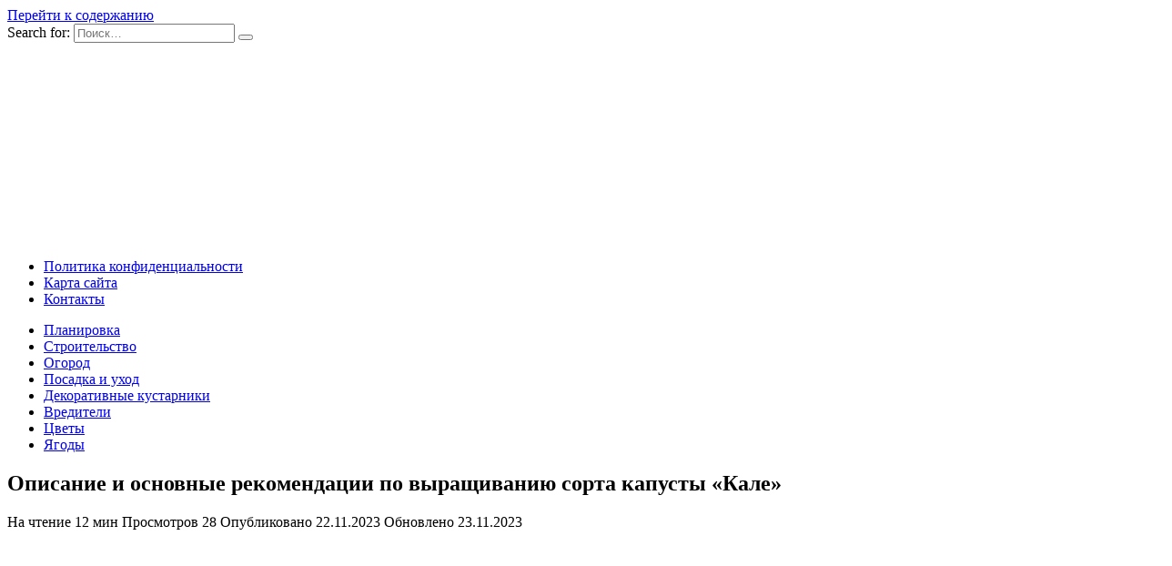

--- FILE ---
content_type: text/html; charset=UTF-8
request_url: https://trendandsource.com/ogorod/opisanie-i-osnovnye-rekomendacii-po-vyrashhivaniju
body_size: 19611
content:
<!doctype html><html lang=ru-RU><head><style>img.lazy{min-height:1px}</style><link rel=preload href=https://trendandsource.com/wp-content/plugins/w3-total-cache/pub/js/lazyload.min.js as=script><meta charset="UTF-8"><meta name="viewport" content="width=device-width, initial-scale=1"><meta name='robots' content='index, follow, max-image-preview:large, max-snippet:-1, max-video-preview:-1'><style>img:is([sizes="auto" i], [sizes^="auto," i]){contain-intrinsic-size:3000px 1500px}</style><title>Капуста «Кале»: описание сорта и правила выращивания</title><meta name="description" content="Узнайте о капусте &#039;Кале&#039;: ее сорте, особенностях и правилах выращивания. Познакомтесь с этим популярным и полезным овощем, которое может стать отличным дополнением к вашему рациону и садовому участку."><link rel=canonical href=https://trendandsource.com/ogorod/opisanie-i-osnovnye-rekomendacii-po-vyrashhivaniju><meta property="og:locale" content="ru_RU"><meta property="og:type" content="article"><meta property="og:title" content="Капуста «Кале»: описание сорта и правила выращивания"><meta property="og:description" content="Узнайте о капусте &#039;Кале&#039;: ее сорте, особенностях и правилах выращивания. Познакомтесь с этим популярным и полезным овощем, которое может стать отличным дополнением к вашему рациону и садовому участку."><meta property="og:url" content="https://trendandsource.com/ogorod/opisanie-i-osnovnye-rekomendacii-po-vyrashhivaniju"><meta property="og:site_name" content="Садовый мастер"><meta property="article:published_time" content="2023-11-22T18:26:33+00:00"><meta property="article:modified_time" content="2023-11-22T21:45:57+00:00"><meta property="og:image" content="https://trendandsource.com/wp-content/uploads/2023/11/key-openaidefendedtxt-45_1.jpg"><meta name="author" content="admin"><meta name="twitter:card" content="summary_large_image"><meta name="twitter:label1" content="Написано автором"><meta name="twitter:data1" content="admin"> <script type=application/ld+json class=yoast-schema-graph>{"@context":"https://schema.org","@graph":[{"@type":"WebPage","@id":"https://trendandsource.com/ogorod/opisanie-i-osnovnye-rekomendacii-po-vyrashhivaniju","url":"https://trendandsource.com/ogorod/opisanie-i-osnovnye-rekomendacii-po-vyrashhivaniju","name":"Капуста «Кале»: описание сорта и правила выращивания","isPartOf":{"@id":"https://trendandsource.com/#website"},"primaryImageOfPage":{"@id":"https://trendandsource.com/ogorod/opisanie-i-osnovnye-rekomendacii-po-vyrashhivaniju#primaryimage"},"image":{"@id":"https://trendandsource.com/ogorod/opisanie-i-osnovnye-rekomendacii-po-vyrashhivaniju#primaryimage"},"thumbnailUrl":"https://trendandsource.com/wp-content/uploads/2023/11/key-openaidefendedtxt-45_1.jpg","datePublished":"2023-11-22T18:26:33+00:00","dateModified":"2023-11-22T21:45:57+00:00","author":{"@id":"https://trendandsource.com/#/schema/person/1826bd989c56f13a7d745c299875e488"},"description":"Узнайте о капусте 'Кале': ее сорте, особенностях и правилах выращивания. Познакомтесь с этим популярным и полезным овощем, которое может стать отличным дополнением к вашему рациону и садовому участку.","inLanguage":"ru-RU","potentialAction":[{"@type":"ReadAction","target":["https://trendandsource.com/ogorod/opisanie-i-osnovnye-rekomendacii-po-vyrashhivaniju"]}]},{"@type":"ImageObject","inLanguage":"ru-RU","@id":"https://trendandsource.com/ogorod/opisanie-i-osnovnye-rekomendacii-po-vyrashhivaniju#primaryimage","url":"https://trendandsource.com/wp-content/uploads/2023/11/key-openaidefendedtxt-45_1.jpg","contentUrl":"https://trendandsource.com/wp-content/uploads/2023/11/key-openaidefendedtxt-45_1.jpg","width":610,"height":406},{"@type":"WebSite","@id":"https://trendandsource.com/#website","url":"https://trendandsource.com/","name":"Садовый мастер","description":"Планировка, строительство, уход за огородом и цветами. Советы по посадке и уходу, декоративные кустарники, борьба с вредителями. Вкусные ягоды и красивые цветы в вашем саду.","potentialAction":[{"@type":"SearchAction","target":{"@type":"EntryPoint","urlTemplate":"https://trendandsource.com/?s={search_term_string}"},"query-input":"required name=search_term_string"}],"inLanguage":"ru-RU"},{"@type":"Person","@id":"https://trendandsource.com/#/schema/person/1826bd989c56f13a7d745c299875e488","name":"admin","image":{"@type":"ImageObject","inLanguage":"ru-RU","@id":"https://trendandsource.com/#/schema/person/image/","url":"https://trendandsource.com/wp-content/plugins/clearfy-pro/assets/images/default-avatar.png","contentUrl":"https://trendandsource.com/wp-content/plugins/clearfy-pro/assets/images/default-avatar.png","caption":"admin"},"sameAs":["https://trendandsource.com"]}]}</script> <link rel=alternate type=application/rss+xml title="Садовый мастер &raquo; Лента комментариев к &laquo;Описание и основные рекомендации по выращиванию сорта капусты «Кале»&raquo;" href=https://trendandsource.com/ogorod/opisanie-i-osnovnye-rekomendacii-po-vyrashhivaniju/feed><style id=wp-block-library-theme-inline-css>.wp-block-audio :where(figcaption){color:#555;font-size:13px;text-align:center}.is-dark-theme .wp-block-audio :where(figcaption){color:#ffffffa6}.wp-block-audio{margin:0
0 1em}.wp-block-code{border:1px
solid #ccc;border-radius:4px;font-family:Menlo,Consolas,monaco,monospace;padding:.8em 1em}.wp-block-embed :where(figcaption){color:#555;font-size:13px;text-align:center}.is-dark-theme .wp-block-embed :where(figcaption){color:#ffffffa6}.wp-block-embed{margin:0
0 1em}.blocks-gallery-caption{color:#555;font-size:13px;text-align:center}.is-dark-theme .blocks-gallery-caption{color:#ffffffa6}:root :where(.wp-block-image figcaption){color:#555;font-size:13px;text-align:center}.is-dark-theme :root :where(.wp-block-image figcaption){color:#ffffffa6}.wp-block-image{margin:0
0 1em}.wp-block-pullquote{border-bottom:4px solid;border-top:4px solid;color:currentColor;margin-bottom:1.75em}.wp-block-pullquote cite,.wp-block-pullquote footer,.wp-block-pullquote__citation{color:currentColor;font-size:.8125em;font-style:normal;text-transform:uppercase}.wp-block-quote{border-left:.25em solid;margin:0
0 1.75em;padding-left:1em}.wp-block-quote cite,.wp-block-quote
footer{color:currentColor;font-size:.8125em;font-style:normal;position:relative}.wp-block-quote:where(.has-text-align-right){border-left:none;border-right:.25em solid;padding-left:0;padding-right:1em}.wp-block-quote:where(.has-text-align-center){border:none;padding-left:0}.wp-block-quote.is-large,.wp-block-quote.is-style-large,.wp-block-quote:where(.is-style-plain){border:none}.wp-block-search .wp-block-search__label{font-weight:700}.wp-block-search__button{border:1px
solid #ccc;padding:.375em .625em}:where(.wp-block-group.has-background){padding:1.25em 2.375em}.wp-block-separator.has-css-opacity{opacity:.4}.wp-block-separator{border:none;border-bottom:2px solid;margin-left:auto;margin-right:auto}.wp-block-separator.has-alpha-channel-opacity{opacity:1}.wp-block-separator:not(.is-style-wide):not(.is-style-dots){width:100px}.wp-block-separator.has-background:not(.is-style-dots){border-bottom:none;height:1px}.wp-block-separator.has-background:not(.is-style-wide):not(.is-style-dots){height:2px}.wp-block-table{margin:0
0 1em}.wp-block-table td,.wp-block-table
th{word-break:normal}.wp-block-table :where(figcaption){color:#555;font-size:13px;text-align:center}.is-dark-theme .wp-block-table :where(figcaption){color:#ffffffa6}.wp-block-video :where(figcaption){color:#555;font-size:13px;text-align:center}.is-dark-theme .wp-block-video :where(figcaption){color:#ffffffa6}.wp-block-video{margin:0
0 1em}:root :where(.wp-block-template-part.has-background){margin-bottom:0;margin-top:0;padding:1.25em 2.375em}</style><style id=classic-theme-styles-inline-css>/*! This file is auto-generated */
.wp-block-button__link{color:#fff;background-color:#32373c;border-radius:9999px;box-shadow:none;text-decoration:none;padding:calc(.667em + 2px) calc(1.333em + 2px);font-size:1.125em}.wp-block-file__button{background:#32373c;color:#fff;text-decoration:none}</style><style id=global-styles-inline-css>/*<![CDATA[*/:root{--wp--preset--aspect-ratio--square:1;--wp--preset--aspect-ratio--4-3:4/3;--wp--preset--aspect-ratio--3-4:3/4;--wp--preset--aspect-ratio--3-2:3/2;--wp--preset--aspect-ratio--2-3:2/3;--wp--preset--aspect-ratio--16-9:16/9;--wp--preset--aspect-ratio--9-16:9/16;--wp--preset--color--black:#000;--wp--preset--color--cyan-bluish-gray:#abb8c3;--wp--preset--color--white:#fff;--wp--preset--color--pale-pink:#f78da7;--wp--preset--color--vivid-red:#cf2e2e;--wp--preset--color--luminous-vivid-orange:#ff6900;--wp--preset--color--luminous-vivid-amber:#fcb900;--wp--preset--color--light-green-cyan:#7bdcb5;--wp--preset--color--vivid-green-cyan:#00d084;--wp--preset--color--pale-cyan-blue:#8ed1fc;--wp--preset--color--vivid-cyan-blue:#0693e3;--wp--preset--color--vivid-purple:#9b51e0;--wp--preset--gradient--vivid-cyan-blue-to-vivid-purple:linear-gradient(135deg,rgba(6,147,227,1) 0%,rgb(155,81,224) 100%);--wp--preset--gradient--light-green-cyan-to-vivid-green-cyan:linear-gradient(135deg,rgb(122,220,180) 0%,rgb(0,208,130) 100%);--wp--preset--gradient--luminous-vivid-amber-to-luminous-vivid-orange:linear-gradient(135deg,rgba(252,185,0,1) 0%,rgba(255,105,0,1) 100%);--wp--preset--gradient--luminous-vivid-orange-to-vivid-red:linear-gradient(135deg,rgba(255,105,0,1) 0%,rgb(207,46,46) 100%);--wp--preset--gradient--very-light-gray-to-cyan-bluish-gray:linear-gradient(135deg,rgb(238,238,238) 0%,rgb(169,184,195) 100%);--wp--preset--gradient--cool-to-warm-spectrum:linear-gradient(135deg,rgb(74,234,220) 0%,rgb(151,120,209) 20%,rgb(207,42,186) 40%,rgb(238,44,130) 60%,rgb(251,105,98) 80%,rgb(254,248,76) 100%);--wp--preset--gradient--blush-light-purple:linear-gradient(135deg,rgb(255,206,236) 0%,rgb(152,150,240) 100%);--wp--preset--gradient--blush-bordeaux:linear-gradient(135deg,rgb(254,205,165) 0%,rgb(254,45,45) 50%,rgb(107,0,62) 100%);--wp--preset--gradient--luminous-dusk:linear-gradient(135deg,rgb(255,203,112) 0%,rgb(199,81,192) 50%,rgb(65,88,208) 100%);--wp--preset--gradient--pale-ocean:linear-gradient(135deg,rgb(255,245,203) 0%,rgb(182,227,212) 50%,rgb(51,167,181) 100%);--wp--preset--gradient--electric-grass:linear-gradient(135deg,rgb(202,248,128) 0%,rgb(113,206,126) 100%);--wp--preset--gradient--midnight:linear-gradient(135deg,rgb(2,3,129) 0%,rgb(40,116,252) 100%);--wp--preset--font-size--small:19.5px;--wp--preset--font-size--medium:20px;--wp--preset--font-size--large:36.5px;--wp--preset--font-size--x-large:42px;--wp--preset--font-size--normal:22px;--wp--preset--font-size--huge:49.5px;--wp--preset--spacing--20:0.44rem;--wp--preset--spacing--30:0.67rem;--wp--preset--spacing--40:1rem;--wp--preset--spacing--50:1.5rem;--wp--preset--spacing--60:2.25rem;--wp--preset--spacing--70:3.38rem;--wp--preset--spacing--80:5.06rem;--wp--preset--shadow--natural:6px 6px 9px rgba(0, 0, 0, 0.2);--wp--preset--shadow--deep:12px 12px 50px rgba(0, 0, 0, 0.4);--wp--preset--shadow--sharp:6px 6px 0px rgba(0, 0, 0, 0.2);--wp--preset--shadow--outlined:6px 6px 0px -3px rgba(255, 255, 255, 1), 6px 6px rgba(0, 0, 0, 1);--wp--preset--shadow--crisp:6px 6px 0px rgba(0, 0, 0, 1)}:where(.is-layout-flex){gap:0.5em}:where(.is-layout-grid){gap:0.5em}body .is-layout-flex{display:flex}.is-layout-flex{flex-wrap:wrap;align-items:center}.is-layout-flex>:is(*,div){margin:0}body .is-layout-grid{display:grid}.is-layout-grid>:is(*,div){margin:0}:where(.wp-block-columns.is-layout-flex){gap:2em}:where(.wp-block-columns.is-layout-grid){gap:2em}:where(.wp-block-post-template.is-layout-flex){gap:1.25em}:where(.wp-block-post-template.is-layout-grid){gap:1.25em}.has-black-color{color:var(--wp--preset--color--black) !important}.has-cyan-bluish-gray-color{color:var(--wp--preset--color--cyan-bluish-gray) !important}.has-white-color{color:var(--wp--preset--color--white) !important}.has-pale-pink-color{color:var(--wp--preset--color--pale-pink) !important}.has-vivid-red-color{color:var(--wp--preset--color--vivid-red) !important}.has-luminous-vivid-orange-color{color:var(--wp--preset--color--luminous-vivid-orange) !important}.has-luminous-vivid-amber-color{color:var(--wp--preset--color--luminous-vivid-amber) !important}.has-light-green-cyan-color{color:var(--wp--preset--color--light-green-cyan) !important}.has-vivid-green-cyan-color{color:var(--wp--preset--color--vivid-green-cyan) !important}.has-pale-cyan-blue-color{color:var(--wp--preset--color--pale-cyan-blue) !important}.has-vivid-cyan-blue-color{color:var(--wp--preset--color--vivid-cyan-blue) !important}.has-vivid-purple-color{color:var(--wp--preset--color--vivid-purple) !important}.has-black-background-color{background-color:var(--wp--preset--color--black) !important}.has-cyan-bluish-gray-background-color{background-color:var(--wp--preset--color--cyan-bluish-gray) !important}.has-white-background-color{background-color:var(--wp--preset--color--white) !important}.has-pale-pink-background-color{background-color:var(--wp--preset--color--pale-pink) !important}.has-vivid-red-background-color{background-color:var(--wp--preset--color--vivid-red) !important}.has-luminous-vivid-orange-background-color{background-color:var(--wp--preset--color--luminous-vivid-orange) !important}.has-luminous-vivid-amber-background-color{background-color:var(--wp--preset--color--luminous-vivid-amber) !important}.has-light-green-cyan-background-color{background-color:var(--wp--preset--color--light-green-cyan) !important}.has-vivid-green-cyan-background-color{background-color:var(--wp--preset--color--vivid-green-cyan) !important}.has-pale-cyan-blue-background-color{background-color:var(--wp--preset--color--pale-cyan-blue) !important}.has-vivid-cyan-blue-background-color{background-color:var(--wp--preset--color--vivid-cyan-blue) !important}.has-vivid-purple-background-color{background-color:var(--wp--preset--color--vivid-purple) !important}.has-black-border-color{border-color:var(--wp--preset--color--black) !important}.has-cyan-bluish-gray-border-color{border-color:var(--wp--preset--color--cyan-bluish-gray) !important}.has-white-border-color{border-color:var(--wp--preset--color--white) !important}.has-pale-pink-border-color{border-color:var(--wp--preset--color--pale-pink) !important}.has-vivid-red-border-color{border-color:var(--wp--preset--color--vivid-red) !important}.has-luminous-vivid-orange-border-color{border-color:var(--wp--preset--color--luminous-vivid-orange) !important}.has-luminous-vivid-amber-border-color{border-color:var(--wp--preset--color--luminous-vivid-amber) !important}.has-light-green-cyan-border-color{border-color:var(--wp--preset--color--light-green-cyan) !important}.has-vivid-green-cyan-border-color{border-color:var(--wp--preset--color--vivid-green-cyan) !important}.has-pale-cyan-blue-border-color{border-color:var(--wp--preset--color--pale-cyan-blue) !important}.has-vivid-cyan-blue-border-color{border-color:var(--wp--preset--color--vivid-cyan-blue) !important}.has-vivid-purple-border-color{border-color:var(--wp--preset--color--vivid-purple) !important}.has-vivid-cyan-blue-to-vivid-purple-gradient-background{background:var(--wp--preset--gradient--vivid-cyan-blue-to-vivid-purple) !important}.has-light-green-cyan-to-vivid-green-cyan-gradient-background{background:var(--wp--preset--gradient--light-green-cyan-to-vivid-green-cyan) !important}.has-luminous-vivid-amber-to-luminous-vivid-orange-gradient-background{background:var(--wp--preset--gradient--luminous-vivid-amber-to-luminous-vivid-orange) !important}.has-luminous-vivid-orange-to-vivid-red-gradient-background{background:var(--wp--preset--gradient--luminous-vivid-orange-to-vivid-red) !important}.has-very-light-gray-to-cyan-bluish-gray-gradient-background{background:var(--wp--preset--gradient--very-light-gray-to-cyan-bluish-gray) !important}.has-cool-to-warm-spectrum-gradient-background{background:var(--wp--preset--gradient--cool-to-warm-spectrum) !important}.has-blush-light-purple-gradient-background{background:var(--wp--preset--gradient--blush-light-purple) !important}.has-blush-bordeaux-gradient-background{background:var(--wp--preset--gradient--blush-bordeaux) !important}.has-luminous-dusk-gradient-background{background:var(--wp--preset--gradient--luminous-dusk) !important}.has-pale-ocean-gradient-background{background:var(--wp--preset--gradient--pale-ocean) !important}.has-electric-grass-gradient-background{background:var(--wp--preset--gradient--electric-grass) !important}.has-midnight-gradient-background{background:var(--wp--preset--gradient--midnight) !important}.has-small-font-size{font-size:var(--wp--preset--font-size--small) !important}.has-medium-font-size{font-size:var(--wp--preset--font-size--medium) !important}.has-large-font-size{font-size:var(--wp--preset--font-size--large) !important}.has-x-large-font-size{font-size:var(--wp--preset--font-size--x-large) !important}:where(.wp-block-post-template.is-layout-flex){gap:1.25em}:where(.wp-block-post-template.is-layout-grid){gap:1.25em}:where(.wp-block-columns.is-layout-flex){gap:2em}:where(.wp-block-columns.is-layout-grid){gap:2em}:root :where(.wp-block-pullquote){font-size:1.5em;line-height:1.6}/*]]>*/</style><link rel=stylesheet href=https://trendandsource.com/wp-content/cache/minify/be236.css media=all><link rel=stylesheet id=google-fonts-css href='https://fonts.googleapis.com/css?family=Montserrat%3A400%2C400i%2C700&#038;subset=cyrillic&#038;display=swap'  media=all><link rel=stylesheet href=https://trendandsource.com/wp-content/cache/minify/e3f8b.css media=all> <script src=https://trendandsource.com/wp-content/cache/minify/d52ed.js></script> <link rel=https://api.w.org/ href=https://trendandsource.com/wp-json/ ><link rel=alternate title=JSON type=application/json href=https://trendandsource.com/wp-json/wp/v2/posts/505><link rel=alternate title="oEmbed (JSON)" type=application/json+oembed href="https://trendandsource.com/wp-json/oembed/1.0/embed?url=https%3A%2F%2Ftrendandsource.com%2Fogorod%2Fopisanie-i-osnovnye-rekomendacii-po-vyrashhivaniju"><link rel=alternate title="oEmbed (XML)" type=text/xml+oembed href="https://trendandsource.com/wp-json/oembed/1.0/embed?url=https%3A%2F%2Ftrendandsource.com%2Fogorod%2Fopisanie-i-osnovnye-rekomendacii-po-vyrashhivaniju&#038;format=xml"><style>.pseudo-clearfy-link{color:#008acf;cursor:pointer}.pseudo-clearfy-link:hover{text-decoration:none}</style><link rel=preload href=https://trendandsource.com/wp-content/themes/reboot/assets/fonts/wpshop-core.ttf as=font crossorigin><link rel=preload href=https://trendandsource.com/wp-content/uploads/2023/11/key-openaidefendedtxt-45_1.jpg as=image crossorigin><link rel=icon href=https://trendandsource.com/wp-content/uploads/2023/11/cropped-logo-551x199-2-32x32.png sizes=32x32><link rel=icon href=https://trendandsource.com/wp-content/uploads/2023/11/cropped-logo-551x199-2-192x192.png sizes=192x192><link rel=apple-touch-icon href=https://trendandsource.com/wp-content/uploads/2023/11/cropped-logo-551x199-2-180x180.png><meta name="msapplication-TileImage" content="https://trendandsource.com/wp-content/uploads/2023/11/cropped-logo-551x199-2-270x270.png"></head><body class="wp-singular post-template-default single single-post postid-505 single-format-standard wp-embed-responsive wp-theme-reboot sidebar-right"><div id=page class=site> <a class="skip-link screen-reader-text" href=#content>Перейти к содержанию</a><div class="search-screen-overlay js-search-screen-overlay"></div><div class="search-screen js-search-screen"><form role=search method=get class=search-form action=https://trendandsource.com/ > <label> <span class=screen-reader-text>Search for:</span> <input type=search class=search-field placeholder=Поиск… value name=s> </label> <button type=submit class=search-submit></button></form></div><header id=masthead class="site-header full" itemscope itemtype=http://schema.org/WPHeader><div class="site-header-inner fixed"><div class="humburger js-humburger"><span></span><span></span><span></span></div><div class=site-branding><div class=site-logotype><a href=https://trendandsource.com/ ><img class=lazy src="data:image/svg+xml,%3Csvg%20xmlns='http://www.w3.org/2000/svg'%20viewBox='0%200%20553%20217'%3E%3C/svg%3E" data-src=https://trendandsource.com/wp-content/uploads/2023/11/logo-551x199-2.png width=553 height=217 alt="Садовый мастер"></a></div></div><div class=top-menu><ul id=top-menu class=menu><li id=menu-item-17 class="menu-item menu-item-type-post_type menu-item-object-page menu-item-privacy-policy menu-item-17"><a rel=privacy-policy href=https://trendandsource.com/privacy-policy>Политика конфиденциальности</a></li> <li id=menu-item-18 class="menu-item menu-item-type-post_type menu-item-object-page menu-item-18"><a href=https://trendandsource.com/sitemap>Карта сайта</a></li> <li id=menu-item-19 class="menu-item menu-item-type-post_type menu-item-object-page menu-item-19"><a href=https://trendandsource.com/feedback>Контакты</a></li></ul></div><div class=header-search> <span class="search-icon js-search-icon"></span></div></div></header><nav id=site-navigation class="main-navigation fixed" itemscope itemtype=http://schema.org/SiteNavigationElement><div class="main-navigation-inner full"><div class=menu-osnovnoe-container><ul id=header_menu class=menu><li id=menu-item-550 class="menu-item menu-item-type-taxonomy menu-item-object-category menu-item-550"><a href=https://trendandsource.com/planirovka-uchastka>Планировка</a></li> <li id=menu-item-552 class="menu-item menu-item-type-taxonomy menu-item-object-category menu-item-552"><a href=https://trendandsource.com/stroitelstvo>Строительство</a></li> <li id=menu-item-547 class="menu-item menu-item-type-taxonomy menu-item-object-category current-post-ancestor current-menu-parent current-post-parent menu-item-547"><a href=https://trendandsource.com/ogorod>Огород</a></li> <li id=menu-item-551 class="menu-item menu-item-type-taxonomy menu-item-object-category menu-item-551"><a href=https://trendandsource.com/posadka-i-uhod>Посадка и уход</a></li> <li id=menu-item-548 class="menu-item menu-item-type-taxonomy menu-item-object-category menu-item-548"><a href=https://trendandsource.com/dekorativnye-kustarniki>Декоративные кустарники</a></li> <li id=menu-item-546 class="menu-item menu-item-type-taxonomy menu-item-object-category menu-item-546"><a href=https://trendandsource.com/vrediteli>Вредители</a></li> <li id=menu-item-553 class="menu-item menu-item-type-taxonomy menu-item-object-category menu-item-553"><a href=https://trendandsource.com/cvety>Цветы</a></li> <li id=menu-item-554 class="menu-item menu-item-type-taxonomy menu-item-object-category menu-item-554"><a href=https://trendandsource.com/jagody>Ягоды</a></li></ul></div></div></nav><div class="mobile-menu-placeholder js-mobile-menu-placeholder"></div><div id=content class="site-content fixed"><div class=site-content-inner><div id=primary class=content-area itemscope itemtype=http://schema.org/Article><main id=main class="site-main article-card"><article id=post-505 class="article-post post-505 post type-post status-publish format-standard has-post-thumbnail  category-ogorod"><div class=breadcrumb id=breadcrumbs></div><h1 class="entry-title" itemprop="headline">Описание и основные рекомендации по выращиванию сорта капусты «Кале»</h1><div class=entry-meta> <span class=entry-time><span class=entry-label>На чтение</span> 12 мин</span>  <span class=entry-views><span class=entry-label>Просмотров</span> <span class=js-views-count data-post_id=505>28</span></span>  <span class=entry-date><span class=entry-label>Опубликовано</span> <time itemprop=datePublished datetime=2023-11-22>22.11.2023</time></span> <span class=entry-date><span class=entry-label>Обновлено</span> <time itemprop=dateModified datetime=2023-11-23>23.11.2023</time></span></div><div class=entry-content itemprop=articleBody><p><img class=lazy decoding=async src="data:image/svg+xml,%3Csvg%20xmlns='http://www.w3.org/2000/svg'%20viewBox='0%200%20610%20406'%3E%3C/svg%3E" data-src=https://trendandsource.com/wp-content/uploads/2023/11/key-openaidefendedtxt-45_1.jpg alt="Капуста «Кале» описание сорта и правила выращивания" title="Описание и основные рекомендации по выращиванию сорта капусты «Кале»"></p><p>Кале – это вариант капусты, известный также как пестрая капуста или красная капуста. Она отличается своим внешним видом и обладает необычной гаммой цветовых оттенков. Кроме того, капуста «Кале» богата витаминами и минералами, что делает ее популярным выбором для тех, кто хочет улучшить свое здоровье.</p><p>Сорт «Кале» выращивается в средней полосе России с мая по июль. Растение имеет длинные стебли, на которых располагаются красные, зеленые или пурпурные листья. Листья капусты «Кале» обладают нежным вкусом и хрустящей текстурой. Они предлагают прекрасную альтернативу обычной капусте и добавляют яркости в блюда. Капуста «Кале» может использоваться для приготовления салатов, гарниров, супов и соков.</p><p>Чтобы успешно вырастить кале, необходимо следовать нескольким правилам. Прежде всего, выберите участок с открытой площадью, где растение будет получать достаточно солнечного света. Затем подготовьте почву, удобрив ее органическими удобрениями и уничтожив сорняки. Посадите семена на глубину около 1 см и держите их влажными во время прорастания. Растения надо поливать регулярно, особенно в засушливую погоду. Помните также о предотвращении болезней и вредителей путем проведения профилактических обработок. Стебли и листья кале можно урывать в течение роста, но главное урожай собрать до наступления морозов.</p><div class="table-of-contents open"><div class=table-of-contents__header><span class="table-of-contents__hide js-table-of-contents-hide">Содержание</span></div><ol class="table-of-contents__list js-table-of-contents-list"> <li class=level-1><a href=#opisanie-ovoschnoy-kultury>Описание овощной культуры</a></li> <li class=level-1><a href=#poleznye-svoystva-i-pischevaya-tsennost>Полезные свойства и пищевая ценность</a></li> <li class=level-2><a href=#bogatyy-istochnik-vitamina-s>Богатый источник витамина С</a></li> <li class=level-2><a href=#istochnik-beta-karotina>Источник бета-каротина</a></li> <li class=level-1><a href=#fotogalereya>Фотогалерея</a></li> <li class=level-2><a href=#foto-1-svezhaya-i-krasivaya-kapusta-kale>Фото 1: Свежая и красивая капуста «Кале»</a></li> <li class=level-2><a href=#foto-2-sobrannaya-urozhaynaya-kapusta-kale>Фото 2: Собранная урожайная капуста «Кале»</a></li> <li class=level-1><a href=#kapusta-kale-poleznye-svoystva-video>Капуста «Кале»: полезные свойства (видео)</a></li> <li class=level-1><a href=#luchshie-sorta>Лучшие сорта</a></li> <li class=level-2><a href=#sort-1-kale-friza>Сорт №1: Кале Фриза</a></li> <li class=level-2><a href=#sort-2-kale-lisiantus>Сорт №2: Кале Лисиантус</a></li> <li class=level-1><a href=#osobennosti-posadki>Особенности посадки</a></li> <li class=level-2><a href=#vybor-mesta-i-podgotovka-pochvy>Выбор места и подготовка почвы</a></li> <li class=level-2><a href=#vybor-semyan-i-vremya-posadki>Выбор семян и время посадки</a></li> <li class=level-2><a href=#sposob-posadki-i-uhod>Способ посадки и уход</a></li> <li class=level-1><a href=#uhod-za-kapustoy>Уход за капустой</a></li> <li class=level-1><a href=#ispolzovanie-v-kulinarii>Использование в кулинарии</a></li> <li class=level-2><a href=#salaty>Салаты</a></li> <li class=level-2><a href=#supy>Супы</a></li> <li class=level-1><a href=#kapusta-kale-osobennosti-vyraschivaniya-video>Капуста «Кале»: особенности выращивания (видео)</a></li> <li class=level-1><a href=#vopros-otvet>Вопрос-ответ:</a></li> <li class=level-2><a href=#chto-takoe-kapusta-kale>Что такое капуста «Кале»?</a></li> <li class=level-2><a href=#kakie-usloviya-vyraschivaniya-neobhodimy>Какие условия выращивания необходимы для капусты «Кале»?</a></li> <li class=level-2><a href=#kak-uhazhivat-za-kapustoy-kale>Как ухаживать за капустой «Кале»?</a></li> <li class=level-2><a href=#kakie-bolezni-i-vrediteli-mogut-povredit>Какие болезни и вредители могут повредить капусту «Кале»?</a></li> <li class=level-2><a href=#kak-ubirat-urozhay-kapusty-kale>Как убирать урожай капусты «Кале»?</a></li> <li class=level-2><a href=#kakoe-opisanie-sorta-kapusty-kale>Какое описание сорта капусты «Кале»?</a></li> <li class=level-2><a href=#kak-vyraschivat-kapustu-kale>Как выращивать капусту «Кале»?</a></li> <li class=level-2><a href=#kakie-poleznye-svoystva-imeet-kapusta-kale>Какие полезные свойства имеет капуста «Кале»?</a></li> <li class=level-2><a href=#kakie-problemy-mogut-vozniknut-pri-vyraschivanii>Какие проблемы могут возникнуть при выращивании капусты «Кале»?</a></li> <li class=level-2><a href=#kakoy-srok-sozrevaniya-u-kapusty-kale>Какой срок созревания у капусты «Кале»?</a></li> <li class=level-2><a href=#kakie-osnovnye-otlichitelnye-osobennosti>Какие основные отличительные особенности капусты &laquo;Кале&raquo;?</a></li></ol></div><h2 id="opisanie-ovoschnoy-kultury">Описание овощной культуры</h2><p>Особенностью овощей является то, что они выращиваются в основном в открытом грунте. Для успешного выращивания овощей необходимо учитывать такие факторы, как климатические условия, почва, сезон выращивания, способ размещения растений и правила ухода.</p><p>Овощей существует огромное разнообразие: корнеплоды (морковь, свекла), луковые (лук, чеснок), бобовые (горох, фасоль), плодовые (помидоры, огурцы), листовые (салат, шпинат), капустные (капуста, брокколи) и многие другие.</p><p>Выращивание овощей начинается с подготовки грунта. Он должен быть плодородным, рыхлым и хорошо дренированным. Перед посевом необходимо пролить гряды и удалить сорную растительность.</p><p>Посев овощных культур проводится в соответствии с рекомендациями, приведенными на упаковке семян. Важно соблюдать оптимальную глубину посева, расстояние между растениями и промежутки между рядами.</p><p>Уход за овощами включает полив, рыхление грунта, подкормку и борьбу с вредителями и болезнями. Регулярный полив и рыхление помогают поддерживать оптимальные условия роста, а подкормка способствует развитию здоровых и плодоносных растений.</p><p>Вредители и болезни являются важной проблемой в выращивании овощей. Чтобы избежать их негативного воздействия, необходимо проводить профилактические обработки с использованием безопасных и эффективных препаратов.</p><p>Сбор урожая проводится в зависимости от вида овоща. Некоторые овощи собираются, когда они достигают определенной степени зрелости, а другие – постепенно, по мере необходимости.</p><p>Овощи можно использовать в свежем виде, варить, жарить, запекать, консервировать и мариновать. Благодаря своему разнообразию, овощи позволяют приготовить множество вкусных и полезных блюд.</p><h2 id="poleznye-svoystva-i-pischevaya-tsennost">Полезные свойства и пищевая ценность</h2><p><img class=lazy decoding=async src="data:image/svg+xml,%3Csvg%20xmlns='http://www.w3.org/2000/svg'%20viewBox='0%200%201%201'%3E%3C/svg%3E" data-src=https://trendandsource.com/wp-content/uploads/2023/11/key-openaidefendedtxt-45_2.jpg alt="Полезные свойства и пищевая ценность"></p><h3 id="bogatyy-istochnik-vitamina-s">Богатый источник витамина С</h3><p>Капуста «Кале» содержит огромное количество витамина С, который является мощным антиоксидантом и помогает бороться с вредными свободными радикалами. Витамин С также улучшает усвоение железа и повышает иммунитет организма, предотвращая простудные заболевания и инфекции.</p><h3 id="istochnik-beta-karotina">Источник бета-каротина</h3><p>Капуста «Кале» содержит бета-каротин, который обладает антиоксидантными свойствами. Бета-каротин превращается в организме в витамин A, который важен для здоровья глаз, поддержания здоровой кожи и слизистых оболочек, а также улучшения зрения в темноте.</p><p>В составе капусты «Кале» также имеются витамины группы В, витамин К, железо, кальций, калий и другие минералы, необходимые для нормального функционирования организма. Поэтому, употребляя капусту «Кале» в пищу, можно укрепить здоровье и поддерживать организм в отличной форме.</p><h2 id="fotogalereya">Фотогалерея</h2><p>Для вас мы подготовили небольшую фотогалерею, чтобы вы могли увидеть, как выглядит капуста «Кале». Этот сорт отличается своеобразной раскраской листьев, которая делает его непохожим на обычную капусту.</p><h3 id="foto-1-svezhaya-i-krasivaya-kapusta-kale">Фото 1: Свежая и красивая капуста «Кале»</h3><p><img class=lazy decoding=async src="data:image/svg+xml,%3Csvg%20xmlns='http://www.w3.org/2000/svg'%20viewBox='0%200%201%201'%3E%3C/svg%3E" data-src=https://trendandsource.com/wp-content/uploads/2023/11/key-openaidefendedtxt-45_3.jpg alt="Фото 1: Свежая и красивая капуста «Кале»"></p><p>На этом фото можно увидеть, как прекрасно выглядит капуста «Кале». Ее листья имеют яркую зеленую расцветку и необычную фактуру. Такая капуста будет не только полезной, но и украшением вашего сада или огорода.</p><h3 id="foto-2-sobrannaya-urozhaynaya-kapusta-kale">Фото 2: Собранная урожайная капуста «Кале»</h3><p><img class=lazy decoding=async src="data:image/svg+xml,%3Csvg%20xmlns='http://www.w3.org/2000/svg'%20viewBox='0%200%201%201'%3E%3C/svg%3E" data-src=https://trendandsource.com/wp-content/uploads/2023/11/key-openaidefendedtxt-45_4.jpg alt="Фото 2: Собранная урожайная капуста «Кале»"></p><p>На этой фотографии можно увидеть, как прекрасно собран и упакован урожай капусты «Кале». Она выглядит свежей и аппетитной, готовой к использованию в различных блюдах. Попробуйте варианты приготовления, которые предлагаются ниже, и насладитесь вкусом этой уникальной и полезной капусты.</p><p>Все фотографии сделаны с учетом особенностей цветовой гаммы этого сорта капусты «Кале». Надеемся, что они помогут вам представить себе, как выглядит «Кале» в реальности и вдохновят вас на выращивание этого сорта.</p><p>Предлагаем ознакомиться с остальными разделами статьи, чтобы узнать больше о капусте «Кале», ее полезных свойствах и правилах выращивания. Также вы найдете интересные рецепты с использованием этого сорта капусты.</p><h2 id="kapusta-kale-poleznye-svoystva-video">Капуста «Кале»: полезные свойства (видео)</h2><p>Капуста «Кале» богата антиоксидантами, такими как каротиноиды и витамин С, которые помогают бороться с вредными свободными радикалами и предотвращают развитие различных заболеваний.</p><p>Кроме того, капуста «Кале» содержит большое количество клетчатки, которая способствует нормализации пищеварения и улучшает работу кишечника.</p><p>В следующем видео вы узнаете подробнее о полезных свойствах капусты «Кале»:</p><p>Приготовьте капусту «Кале» и наслаждайтесь ее вкусом и пользой для здоровья!</p><h2 id="luchshie-sorta">Лучшие сорта</h2><h3 id="sort-1-kale-friza">Сорт №1: Кале Фриза</h3><p><img class=lazy decoding=async src="data:image/svg+xml,%3Csvg%20xmlns='http://www.w3.org/2000/svg'%20viewBox='0%200%201%201'%3E%3C/svg%3E" data-src=https://trendandsource.com/wp-content/uploads/2023/11/key-openaidefendedtxt-45_5.jpg alt="Сорт №1: Кале Фриза"></p><p><strong>Кале Фриза</strong>&nbsp;&mdash; это один из самых популярных сортов капусты «Кале». Он отличается крупными и сочными листьями, которые имеют темно-зеленый цвет и особенно богаты полезными веществами. Кале Фриза хорошо растет как в открытом грунте, так и в теплице. Этот сорт отличается высоким урожаем и долгим сроком хранения, что делает его идеальным выбором для длительного использования.</p><h3 id="sort-2-kale-lisiantus">Сорт №2: Кале Лисиантус</h3><p><em>Кале Лисиантус</em>&nbsp;&mdash; это сорт капусты «Кале», который отличается необычной формой и насыщенной фиолетово-красной окраской листьев. Он имеет нежный и слегка сладковатый вкус. Листья этого сорта очень мягкие и нежные, что делает их идеальными для приготовления салатов и зеленых смузи. Кале Лисиантус также известен своей высокой стойкостью к болезням и холодостойкостью, что позволяет выращивать его даже в неблагоприятных условиях.</p><p>Выбор сорта капусты «Кале» зависит от ваших предпочтений и условий выращивания. В любом случае, капуста «Кале» будет прекрасным дополнением к вашему саду или огороду. Она не только украсит его своей яркой и необычной внешностью, но и обогатит ваше питание полезными веществами.</p><h2 id="osobennosti-posadki">Особенности посадки</h2><p>Для успешного выращивания капусты «Кале» необходимо учесть несколько особенностей ее посадки.</p><h3 id="vybor-mesta-i-podgotovka-pochvy">Выбор места и подготовка почвы</h3><p>Для выращивания капусты «Кале» рекомендуется выбирать солнечные или полутенистые участки с плодородной почвой. Участок должен быть хорошо дренированным, чтобы избежать залагания воды в корневой системе растения.</p><p>Перед посадкой необходимо провести подготовку почвы. Для этого следует внести органическое удобрение и рыхлитель в глубину до 30 см. Это позволит обеспечить достаточное питание растения и обеспечить его корневую систему доступом к кислороду.</p><h3 id="vybor-semyan-i-vremya-posadki">Выбор семян и время посадки</h3><p>При выборе семян капусты «Кале» рекомендуется обращать внимание на их качество и покупать их только у надежных производителей. Семена должны быть свежими и здоровыми.</p><p>Оптимальное время для посадки капусты «Кале»&nbsp;&mdash; начало весны или конец осени. При этом необходимо избегать заморозков и чрезмерной жары, что может повредить нежные всходы.</p><h3 id="sposob-posadki-i-uhod">Способ посадки и уход</h3><p>Семена капусты «Кале» следует высеивать на глубину 1-2 см с интервалом между ними около 10 см. Рекомендуется соблюдать расстояние между рядами 30-60 см.</p><p>После посадки следует обильно полить почву и поддерживать ее влажной до появления всходов. После появления растений необходимо регулярно пропалывать сорняки и осуществлять своевременный полив.</p><p>Для повышения плодородия почвы и защиты от сорняков рекомендуется мульчирование. Для этого можно использовать солому, опилки или другие натуральные материалы.</p><p>Соблюдение вышеуказанных особенностей посадки позволит обеспечить качественное развитие и урожайность капусты «Кале».</p><h2 id="uhod-za-kapustoy">Уход за капустой</h2><p>Капуста требует регулярного ухода для обеспечения ее здоровья и хорошего урожая. Вот некоторые правила, которые нужно соблюдать при выращивании и уходе за капустой:</p><ol> <li><p>Расстояние между растениями. При посадке капусты растения нужно размещать на расстоянии от 60 до 80 см друг от друга. Это позволит капусте развиваться в полную силу и избегать конкуренции за питательные вещества и воду.</p> </li> <li><p>Полив. Капуста требует регулярного полива, особенно в периоды сухости. Почва должна быть влажной, но не переувлажненной. Застой влаги может привести к развитию гнили и болезней.</p> </li> <li><p>Внесение удобрений. Капуста является быстрорастущей культурой и требует обильное питание. Перед посадкой капустного семена или рассады в почву, рекомендуется внести комплексное удобрение, богатое азотом, фосфором и калием.</p> </li> <li><p>Опрыскивание от вредителей и болезней. Капуста подвержена атакам вредителей, таких как белокочанная гусеница, белокочанная моль и саранча. Регулярное опрыскивание инсектицидами или использование натуральных отпугивателей поможет защитить растения от этих вредителей.</p> </li> <li><p>Сбор урожая. Когда капуста достигает нужной зрелости и размера, можно начинать сбор урожая. Рекомендуется срезать кочерыжку капусты чистым и острым ножом, оставляя небольшой хвостик листьев, чтобы сохранить свежесть и структуру головки.</p> </li></ol><p>Соблюдение этих простых правил поможет вам вырастить здоровую и плодоносящую капусту «Кале». Постарайтесь регулярно проверять и ухаживать за растениями, чтобы предотвратить проблемы и обеспечить хороший урожай.</p><h2 id="ispolzovanie-v-kulinarii">Использование в кулинарии</h2><h3 id="salaty">Салаты</h3><p>Капуста «Кале» прекрасно сочетается с другими овощами и зеленью. Ее можно добавлять в свежие салаты или заправлять маринованными овощами. Листья капусты мягкие и нежные, идеально сочетаются с различными соусами и дрессингами.</p><h3 id="supy">Супы</h3><p>Капуста «Кале» является отличным дополнением к супам. Ее можно добавлять как в крем-супы, так и в бульоны. Капуста придает супам нежный вкус и аромат, а также обогащает их полезными витаминами и минералами.</p><table border=1><tr><th>Способ приготовления</th><th>Примеры блюд</th></tr><tr><td>Свежая</td><td>Салат с капустой «Кале» и томатами</td></tr><tr><td>Запеченная</td><td>Картофель с капустой «Кале» в духовке</td></tr><tr><td>Вареная</td><td>Суп с капустой «Кале» и картофелем</td></tr><tr><td>Тушеная</td><td>Гречка с капустой «Кале» и грибами</td></tr></table><p>Капусту «Кале» можно использовать в кулинарии как сырую, так и приготовленную. Она прекрасно сохраняет свои полезные свойства и вкус. Рекомендуется добавлять ее в блюда ближе к концу приготовления, чтобы сохранить максимальную пользу и аромат овоща.</p><h2 id="kapusta-kale-osobennosti-vyraschivaniya-video">Капуста «Кале»: особенности выращивания (видео)</h2><p><strong>Первое, на что нужно обратить внимание при выращивании капусты «Кале» – подготовка почвы.</strong> Капуста предпочитает рыхлые, увлажненные и плодородные почвы. Перед посадкой рекомендуется вносить компост или перегной и хорошо взрыхлять землю.</p><p><strong>Второй момент – выбор места для посадки.</strong> Капуста «Кале» неприхотлива в отношении света, однако она лучше растет на солнечных участках с полутенью. Избегайте сильного ветра, так как это может повредить хрупкие листья растения.</p><p><em>Подписчики нашего канала делятся своим опытом выращивания капусты «Кале»:</em></p><p><strong>Лена:</strong> «Я раз в два года сажаю капусту «Кале» в своем саду. Лучше всего она растет после пересадки цветов или овощей, чтобы земля была хорошо удобрена».</p><p><strong>Иван:</strong> «У меня капуста «Кале» почти не болеет и не подвержена вредителям. Главное, следить за уровнем влажности почвы и регулярно подкармливать растение органическими удобрениями».</p><p><strong>Ольга:</strong> «Я украшаю клумбу в саду красивыми сортами капусты «Кале». Они прекрасно смотрятся в композициях с другими цветами и растениями».</p><p><strong>Наконец, третий момент – полив и уход за растением.</strong> Капуста «Кале» нуждается в регулярном поливе, особенно в период сухости. Она также нуждается в удалении сорняков и подкармливании растения удобрениями для растений.</p><p>Выращивание капусты «Кале» – это увлекательный процесс, который требует некоторого внимания и заботы. Однако благодаря своей красоте и питательным свойствам, капуста «Кале» станет прекрасным дополнением к вашему саду или огороду.</p> <lite-youtube class=lite-youtube_16x9 video-id=2JLdUcGlsRU player-parameters="feature=oembed"> <lite-youtube__button class="lite-youtube__button lty-playbtn"></lite-youtube__button> <lite-youtube__preview class="lite-youtube__preview"><img decoding=async src="data:image/svg+xml,%3Csvg%20xmlns='http://www.w3.org/2000/svg'%20viewBox='0%200%201280%20720'%3E%3C/svg%3E" data-src=https://i.ytimg.com/vi/2JLdUcGlsRU/maxresdefault.jpg width=1280 class="lite-youtube__image lazy" height=720 alt="БЕЛОКОЧАННАЯ КАПУСТА длительного хранения! ОБЗОР лучших сортов и РАСЧЕТ сроков посева."></lite-youtube__preview> <lite-youtube__name class="lite-youtube__name">БЕЛОКОЧАННАЯ КАПУСТА длительного хранения! ОБЗОР лучших сортов и РАСЧЕТ сроков посева.</lite-youtube__name></lite-youtube><h2 id="vopros-otvet">Вопрос-ответ:</h2><div itemprop=mainEntity itemtype=https://schema.org/Question><h3 itemprop="name" id="chto-takoe-kapusta-kale">Что такое капуста «Кале»?</h3><div itemprop=acceptedAnswer itemtype=https://schema.org/Answer><div itemprop=text>Капуста «Кале»&nbsp;&mdash; это сорт овощной культуры, который отличается своими декоративными листьями и высоким содержанием полезных веществ.</div></div></div><div itemprop=mainEntity itemtype=https://schema.org/Question><h3 itemprop="name" id="kakie-usloviya-vyraschivaniya-neobhodimy">Какие условия выращивания необходимы для капусты «Кале»?</h3><div itemprop=acceptedAnswer itemtype=https://schema.org/Answer><div itemprop=text>Капуста «Кале» предпочитает солнечное место для выращивания и плодородную почву. Она хорошо переносит прохладный климат и умеренное количество осадков.</div></div></div><div itemprop=mainEntity itemtype=https://schema.org/Question><h3 itemprop="name" id="kak-uhazhivat-za-kapustoy-kale">Как ухаживать за капустой «Кале»?</h3><div itemprop=acceptedAnswer itemtype=https://schema.org/Answer><div itemprop=text>Для успешного выращивания капусты «Кале» необходимо регулярно поливать ее и подкармливать органическими или минеральными удобрениями. Также рекомендуется удаление сорняков и проветривание растений.</div></div></div><div itemprop=mainEntity itemtype=https://schema.org/Question><h3 itemprop="name" id="kakie-bolezni-i-vrediteli-mogut-povredit">Какие болезни и вредители могут повредить капусту «Кале»?</h3><div itemprop=acceptedAnswer itemtype=https://schema.org/Answer><div itemprop=text>Капусту «Кале» могут поражать такие болезни, как белая гниль, черная ножка и мучнистая роса. Вредителями могут быть афиды, блошки и гусеницы. Регулярный осмотр растений и применение соответствующих мер защиты помогут предотвратить повреждения.</div></div></div><div itemprop=mainEntity itemtype=https://schema.org/Question><h3 itemprop="name" id="kak-ubirat-urozhay-kapusty-kale">Как убирать урожай капусты «Кале»?</h3><div itemprop=acceptedAnswer itemtype=https://schema.org/Answer><div itemprop=text>Урожай капусты «Кале» можно собирать путем отрыва нижних взрослых листьев или полного среза растения. Желательно не удалять все листья сразу, чтобы позволить растению продолжить расти и давать урожай в течение длительного времени.</div></div></div><div itemprop=mainEntity itemtype=https://schema.org/Question><h3 itemprop="name" id="kakoe-opisanie-sorta-kapusty-kale">Какое описание сорта капусты «Кале»?</h3><div itemprop=acceptedAnswer itemtype=https://schema.org/Answer><div itemprop=text>Капуста «Кале»&nbsp;&mdash; это сорт капусты, который имеет голубовато-зеленые листья с красными краями. Она отличается высоким содержанием витаминов и минералов. Листья «Кале» имеют нежный вкус и хрустящую текстуру.</div></div></div><div itemprop=mainEntity itemtype=https://schema.org/Question><h3 itemprop="name" id="kak-vyraschivat-kapustu-kale">Как выращивать капусту «Кале»?</h3><div itemprop=acceptedAnswer itemtype=https://schema.org/Answer><div itemprop=text>Для выращивания капусты «Кале» нужно выбрать хорошо освещенное место, защищенное от прямых солнечных лучей. Рекомендуется посадить рассаду в грунт весной или осенью. Важно поддерживать регулярный полив и удобрение, а также обеспечить защиту от вредителей и болезней.</div></div></div><div itemprop=mainEntity itemtype=https://schema.org/Question><h3 itemprop="name" id="kakie-poleznye-svoystva-imeet-kapusta-kale">Какие полезные свойства имеет капуста «Кале»?</h3><div itemprop=acceptedAnswer itemtype=https://schema.org/Answer><div itemprop=text>Капуста «Кале» содержит большое количество витаминов A, C и K, а также минералов, таких как кальций, железо и магний. Она является отличным источником клетчатки и антиоксидантов. Регулярное употребление капусты «Кале» может помочь укрепить иммунную систему, улучшить зрение и здоровье крови.</div></div></div><div itemprop=mainEntity itemtype=https://schema.org/Question><h3 itemprop="name" id="kakie-problemy-mogut-vozniknut-pri-vyraschivanii">Какие проблемы могут возникнуть при выращивании капусты «Кале»?</h3><div itemprop=acceptedAnswer itemtype=https://schema.org/Answer><div itemprop=text>При выращивании капусты «Кале» могут возникнуть проблемы с вредителями, такими как белокрылки и моли. Они могут повредить листья и стебли растения. Также возможны проблемы с болезнями, такими как черная пятнистость и ржавчина. Для борьбы с этими проблемами рекомендуется использовать натуральные методы защиты, такие как регулярный осмотр растений и применение органических инсектицидов и фунгицидов.</div></div></div><div itemprop=mainEntity itemtype=https://schema.org/Question><h3 itemprop="name" id="kakoy-srok-sozrevaniya-u-kapusty-kale">Какой срок созревания у капусты «Кале»?</h3><div itemprop=acceptedAnswer itemtype=https://schema.org/Answer><div itemprop=text>Срок созревания капусты «Кале» составляет около 60-90 дней после посадки рассады в грунт. В это время листья приобретают свою характерную голубовато-зеленую окраску с красными краями. Готовность к сбору можно определить по размеру и цвету листьев.</div></div></div><div itemprop=mainEntity itemtype=https://schema.org/Question><h3 itemprop="name" id="kakie-osnovnye-otlichitelnye-osobennosti">Какие основные отличительные особенности капусты &laquo;Кале&raquo;?</h3><div itemprop=acceptedAnswer itemtype=https://schema.org/Answer><div itemprop=text>Капуста &laquo;Кале&raquo; отличается своими особенными листьями, которые имеют яркий зеленый цвет с пурпурными оттенками. Она также славится своей питательностью, содержит большое количество витаминов, минералов и антиоксидантов.</div></div></div></div></article><div class=rating-box><div class=rating-box__header>Оцените статью</div><div class="wp-star-rating js-star-rating star-rating--score-0" data-post-id=505 data-rating-count=0 data-rating-sum=0 data-rating-value=0><span class="star-rating-item js-star-rating-item" data-score=1><svg aria-hidden=true role=img xmlns=http://www.w3.org/2000/svg viewBox="0 0 576 512" class=i-ico><path fill=currentColor d="M259.3 17.8L194 150.2 47.9 171.5c-26.2 3.8-36.7 36.1-17.7 54.6l105.7 103-25 145.5c-4.5 26.3 23.2 46 46.4 33.7L288 439.6l130.7 68.7c23.2 12.2 50.9-7.4 46.4-33.7l-25-145.5 105.7-103c19-18.5 8.5-50.8-17.7-54.6L382 150.2 316.7 17.8c-11.7-23.6-45.6-23.9-57.4 0z" class=ico-star></path></svg></span><span class="star-rating-item js-star-rating-item" data-score=2><svg aria-hidden=true role=img xmlns=http://www.w3.org/2000/svg viewBox="0 0 576 512" class=i-ico><path fill=currentColor d="M259.3 17.8L194 150.2 47.9 171.5c-26.2 3.8-36.7 36.1-17.7 54.6l105.7 103-25 145.5c-4.5 26.3 23.2 46 46.4 33.7L288 439.6l130.7 68.7c23.2 12.2 50.9-7.4 46.4-33.7l-25-145.5 105.7-103c19-18.5 8.5-50.8-17.7-54.6L382 150.2 316.7 17.8c-11.7-23.6-45.6-23.9-57.4 0z" class=ico-star></path></svg></span><span class="star-rating-item js-star-rating-item" data-score=3><svg aria-hidden=true role=img xmlns=http://www.w3.org/2000/svg viewBox="0 0 576 512" class=i-ico><path fill=currentColor d="M259.3 17.8L194 150.2 47.9 171.5c-26.2 3.8-36.7 36.1-17.7 54.6l105.7 103-25 145.5c-4.5 26.3 23.2 46 46.4 33.7L288 439.6l130.7 68.7c23.2 12.2 50.9-7.4 46.4-33.7l-25-145.5 105.7-103c19-18.5 8.5-50.8-17.7-54.6L382 150.2 316.7 17.8c-11.7-23.6-45.6-23.9-57.4 0z" class=ico-star></path></svg></span><span class="star-rating-item js-star-rating-item" data-score=4><svg aria-hidden=true role=img xmlns=http://www.w3.org/2000/svg viewBox="0 0 576 512" class=i-ico><path fill=currentColor d="M259.3 17.8L194 150.2 47.9 171.5c-26.2 3.8-36.7 36.1-17.7 54.6l105.7 103-25 145.5c-4.5 26.3 23.2 46 46.4 33.7L288 439.6l130.7 68.7c23.2 12.2 50.9-7.4 46.4-33.7l-25-145.5 105.7-103c19-18.5 8.5-50.8-17.7-54.6L382 150.2 316.7 17.8c-11.7-23.6-45.6-23.9-57.4 0z" class=ico-star></path></svg></span><span class="star-rating-item js-star-rating-item" data-score=5><svg aria-hidden=true role=img xmlns=http://www.w3.org/2000/svg viewBox="0 0 576 512" class=i-ico><path fill=currentColor d="M259.3 17.8L194 150.2 47.9 171.5c-26.2 3.8-36.7 36.1-17.7 54.6l105.7 103-25 145.5c-4.5 26.3 23.2 46 46.4 33.7L288 439.6l130.7 68.7c23.2 12.2 50.9-7.4 46.4-33.7l-25-145.5 105.7-103c19-18.5 8.5-50.8-17.7-54.6L382 150.2 316.7 17.8c-11.7-23.6-45.6-23.9-57.4 0z" class=ico-star></path></svg></span></div></div><div class=entry-social><div class=social-buttons><span class="social-button social-button--vkontakte" data-social=vkontakte data-image=https://trendandsource.com/wp-content/uploads/2023/11/key-openaidefendedtxt-45_1-150x150.jpg></span><span class="social-button social-button--telegram" data-social=telegram></span><span class="social-button social-button--odnoklassniki" data-social=odnoklassniki></span><span class="social-button social-button--twitter" data-social=twitter></span><span class="social-button social-button--whatsapp" data-social=whatsapp></span><span class="social-button social-button--moimir" data-social=moimir data-image=https://trendandsource.com/wp-content/uploads/2023/11/key-openaidefendedtxt-45_1-150x150.jpg></span></div></div><meta itemprop="author" content="admin"><meta itemscope itemprop="mainEntityOfPage" itemType="https://schema.org/WebPage" itemid="https://trendandsource.com/ogorod/opisanie-i-osnovnye-rekomendacii-po-vyrashhivaniju" content="Описание и основные рекомендации по выращиванию сорта капусты «Кале»"><div itemprop=publisher itemscope itemtype=https://schema.org/Organization style="display: none;"><div itemprop=logo itemscope itemtype=https://schema.org/ImageObject><img class=lazy itemprop="url image" src="data:image/svg+xml,%3Csvg%20xmlns='http://www.w3.org/2000/svg'%20viewBox='0%200%201%201'%3E%3C/svg%3E" data-src=https://trendandsource.com/wp-content/uploads/2023/11/logo-551x199-2.png alt="Садовый мастер"></div><meta itemprop="name" content="Садовый мастер"><meta itemprop="telephone" content="Садовый мастер"><meta itemprop="address" content="https://trendandsource.com"></div><div id=comments class=comments-area><div id=respond class=comment-respond><div id=reply-title class=comment-reply-title>Добавить комментарий <small><a rel=nofollow id=cancel-comment-reply-link href=/ogorod/opisanie-i-osnovnye-rekomendacii-po-vyrashhivaniju#respond style=display:none;>Отменить ответ</a></small></div><p class=must-log-in>Для отправки комментария вам необходимо <a href="https://trendandsource.com/wp-login.php?redirect_to=https%3A%2F%2Ftrendandsource.com%2Fogorod%2Fopisanie-i-osnovnye-rekomendacii-po-vyrashhivaniju">авторизоваться</a>.</p></div></div></main></div><aside id=secondary class=widget-area itemscope itemtype=http://schema.org/WPSideBar><div class="sticky-sidebar js-sticky-sidebar"><div id=wpshop_widget_articles-2 class="widget widget_wpshop_widget_articles"><div class=widget-header>Новое</div><div class=widget-articles><article class="post-card post-card--vertical"><div class=post-card__thumbnail> <a href=https://trendandsource.com/posadka-i-uhod/vinograd-gibridnoj-formy-charli-osnovnye> <img width=243 height=220 src="data:image/svg+xml,%3Csvg%20xmlns='http://www.w3.org/2000/svg'%20viewBox='0%200%20243%20220'%3E%3C/svg%3E" data-src=https://trendandsource.com/wp-content/uploads/2023/11/key-openaidefendedtxt-15_1.jpg class="attachment-reboot_small size-reboot_small wp-post-image lazy" alt decoding=async data-srcset="https://trendandsource.com/wp-content/uploads/2023/11/key-openaidefendedtxt-15_1.jpg 610w, https://trendandsource.com/wp-content/uploads/2023/11/key-openaidefendedtxt-15_1-300x272.jpg 300w" data-sizes="(max-width: 243px) 100vw, 243px"> <span class=post-card__category>Посадка и уход</span>  </a></div><div class=post-card__body><div class=post-card__title><a href=https://trendandsource.com/posadka-i-uhod/vinograd-gibridnoj-formy-charli-osnovnye>Виноград гибридной формы «Чарли»: основные характеристики и рекомендации по уходу</a></div><div class=post-card__meta> <span class=post-card__views>79</span></div></div></article><article class="post-card post-card--vertical"><div class=post-card__thumbnail> <a href=https://trendandsource.com/posadka-i-uhod/shelkovica-populjarnye-sorta-i-osobennosti> <img width=294 height=220 src="data:image/svg+xml,%3Csvg%20xmlns='http://www.w3.org/2000/svg'%20viewBox='0%200%20294%20220'%3E%3C/svg%3E" data-src=https://trendandsource.com/wp-content/uploads/2023/11/key-openaidefendedtxt-13_1.jpg class="attachment-reboot_small size-reboot_small wp-post-image lazy" alt decoding=async data-srcset="https://trendandsource.com/wp-content/uploads/2023/11/key-openaidefendedtxt-13_1.jpg 610w, https://trendandsource.com/wp-content/uploads/2023/11/key-openaidefendedtxt-13_1-300x225.jpg 300w" data-sizes="auto, (max-width: 294px) 100vw, 294px"> <span class=post-card__category>Посадка и уход</span>  </a></div><div class=post-card__body><div class=post-card__title><a href=https://trendandsource.com/posadka-i-uhod/shelkovica-populjarnye-sorta-i-osobennosti>Шелковица популярные сорта и особенности культивирования</a></div><div class=post-card__meta> <span class=post-card__views>27</span></div></div></article><article class="post-card post-card--vertical"><div class=post-card__thumbnail> <a href=https://trendandsource.com/ogorod/sovety-po-vyrashhivaniju-ogurcov-na-sobstvennom> <img width=164 height=220 src="data:image/svg+xml,%3Csvg%20xmlns='http://www.w3.org/2000/svg'%20viewBox='0%200%20164%20220'%3E%3C/svg%3E" data-src=https://trendandsource.com/wp-content/uploads/2023/11/key-openaidefendedtxt-65_1.jpg class="attachment-reboot_small size-reboot_small wp-post-image lazy" alt decoding=async data-srcset="https://trendandsource.com/wp-content/uploads/2023/11/key-openaidefendedtxt-65_1.jpg 610w, https://trendandsource.com/wp-content/uploads/2023/11/key-openaidefendedtxt-65_1-224x300.jpg 224w" data-sizes="auto, (max-width: 164px) 100vw, 164px"> <span class=post-card__category>Выращиваем огород</span>  </a></div><div class=post-card__body><div class=post-card__title><a href=https://trendandsource.com/ogorod/sovety-po-vyrashhivaniju-ogurcov-na-sobstvennom>Советы по выращиванию огурцов на собственном участке или в саду</a></div><div class=post-card__meta> <span class=post-card__views>18</span></div></div></article></div></div><div id=wpshop_widget_articles-3 class="widget widget_wpshop_widget_articles"><div class=widget-header>Популярное</div><div class=widget-articles><article class="post-card post-card--vertical"><div class=post-card__thumbnail> <a href=https://trendandsource.com/stroitelstvo/chto-mozhno-sdelat-iz-osb-na-dache> <img width=323 height=220 src="data:image/svg+xml,%3Csvg%20xmlns='http://www.w3.org/2000/svg'%20viewBox='0%200%20323%20220'%3E%3C/svg%3E" data-src=https://trendandsource.com/wp-content/uploads/2023/11/article-1978_1.jpg class="attachment-reboot_small size-reboot_small wp-post-image lazy" alt decoding=async data-srcset="https://trendandsource.com/wp-content/uploads/2023/11/article-1978_1.jpg 610w, https://trendandsource.com/wp-content/uploads/2023/11/article-1978_1-300x205.jpg 300w" data-sizes="auto, (max-width: 323px) 100vw, 323px"> <span class=post-card__category>Строительство</span>  </a></div><div class=post-card__body><div class=post-card__title><a href=https://trendandsource.com/stroitelstvo/chto-mozhno-sdelat-iz-osb-na-dache>Что можно сделать из OSB на даче</a></div><div class=post-card__meta> <span class=post-card__views>125</span></div></div></article><article class="post-card post-card--vertical"><div class=post-card__thumbnail> <a href=https://trendandsource.com/ogorod/ogurec-jekol-f1-samoopyljajushhijsja-kornishon> <img width=294 height=220 src="data:image/svg+xml,%3Csvg%20xmlns='http://www.w3.org/2000/svg'%20viewBox='0%200%20294%20220'%3E%3C/svg%3E" data-src=https://trendandsource.com/wp-content/uploads/2023/11/key-openaidefendedtxt-8_1.jpg class="attachment-reboot_small size-reboot_small wp-post-image lazy" alt decoding=async data-srcset="https://trendandsource.com/wp-content/uploads/2023/11/key-openaidefendedtxt-8_1.jpg 610w, https://trendandsource.com/wp-content/uploads/2023/11/key-openaidefendedtxt-8_1-300x225.jpg 300w" data-sizes="auto, (max-width: 294px) 100vw, 294px"> <span class=post-card__category>Выращиваем огород</span>  </a></div><div class=post-card__body><div class=post-card__title><a href=https://trendandsource.com/ogorod/ogurec-jekol-f1-samoopyljajushhijsja-kornishon>Огурец «Эколь f1» самоопыляющийся корнишон</a></div><div class=post-card__meta> <span class=post-card__views>86</span></div></div></article><article class="post-card post-card--vertical"><div class=post-card__thumbnail> <a href=https://trendandsource.com/posadka-i-uhod/vinograd-gibridnoj-formy-charli-osnovnye> <img width=243 height=220 src="data:image/svg+xml,%3Csvg%20xmlns='http://www.w3.org/2000/svg'%20viewBox='0%200%20243%20220'%3E%3C/svg%3E" data-src=https://trendandsource.com/wp-content/uploads/2023/11/key-openaidefendedtxt-15_1.jpg class="attachment-reboot_small size-reboot_small wp-post-image lazy" alt decoding=async data-srcset="https://trendandsource.com/wp-content/uploads/2023/11/key-openaidefendedtxt-15_1.jpg 610w, https://trendandsource.com/wp-content/uploads/2023/11/key-openaidefendedtxt-15_1-300x272.jpg 300w" data-sizes="auto, (max-width: 243px) 100vw, 243px"> <span class=post-card__category>Посадка и уход</span>  </a></div><div class=post-card__body><div class=post-card__title><a href=https://trendandsource.com/posadka-i-uhod/vinograd-gibridnoj-formy-charli-osnovnye>Виноград гибридной формы «Чарли»: основные характеристики и рекомендации по уходу</a></div><div class=post-card__meta> <span class=post-card__views>79</span></div></div></article></div></div></div></aside><div id=related-posts class="related-posts fixed"><div class=related-posts__header>Вам также может понравиться</div><div class="post-cards post-cards--vertical"><div class="post-card post-card--related"><div class=post-card__thumbnail><a href=https://trendandsource.com/ogorod/opisanie-i-sovety-po-uhodu-za-sortom-japonskij><img width=195 height=220 src="data:image/svg+xml,%3Csvg%20xmlns='http://www.w3.org/2000/svg'%20viewBox='0%200%20195%20220'%3E%3C/svg%3E" data-src=https://trendandsource.com/wp-content/uploads/2023/11/key-openaidefendedtxt-66_1.jpg class="attachment-reboot_small size-reboot_small wp-post-image lazy" alt decoding=async data-srcset="https://trendandsource.com/wp-content/uploads/2023/11/key-openaidefendedtxt-66_1.jpg 610w, https://trendandsource.com/wp-content/uploads/2023/11/key-openaidefendedtxt-66_1-266x300.jpg 266w" data-sizes="auto, (max-width: 195px) 100vw, 195px"></a></div><div class=post-card__title><a href=https://trendandsource.com/ogorod/opisanie-i-sovety-po-uhodu-za-sortom-japonskij>Описание и советы по уходу за сортом Японский краб томата</a></div><div class=post-card__description>Томат Японский краб – это удивительный сорт томатов</div><div class=post-card__meta><span class=post-card__comments>0</span><span class=post-card__views>22</span></div></div><div class="post-card post-card--related"><div class=post-card__thumbnail><a href=https://trendandsource.com/ogorod/ogurec-jekol-f1-samoopyljajushhijsja-kornishon><img width=294 height=220 src="data:image/svg+xml,%3Csvg%20xmlns='http://www.w3.org/2000/svg'%20viewBox='0%200%20294%20220'%3E%3C/svg%3E" data-src=https://trendandsource.com/wp-content/uploads/2023/11/key-openaidefendedtxt-8_1.jpg class="attachment-reboot_small size-reboot_small wp-post-image lazy" alt decoding=async data-srcset="https://trendandsource.com/wp-content/uploads/2023/11/key-openaidefendedtxt-8_1.jpg 610w, https://trendandsource.com/wp-content/uploads/2023/11/key-openaidefendedtxt-8_1-300x225.jpg 300w" data-sizes="auto, (max-width: 294px) 100vw, 294px"></a></div><div class=post-card__title><a href=https://trendandsource.com/ogorod/ogurec-jekol-f1-samoopyljajushhijsja-kornishon>Огурец «Эколь f1» самоопыляющийся корнишон</a></div><div class=post-card__description>Огурец «Эколь f1» – это уникальная сортовая особенность</div><div class=post-card__meta><span class=post-card__comments>0</span><span class=post-card__views>86</span></div></div><div class="post-card post-card--related"><div class=post-card__thumbnail><a href=https://trendandsource.com/ogorod/novye-sorta-tomatov-2019-goda-podhodjashhie-dlja><img width=196 height=220 src="data:image/svg+xml,%3Csvg%20xmlns='http://www.w3.org/2000/svg'%20viewBox='0%200%20196%20220'%3E%3C/svg%3E" data-src=https://trendandsource.com/wp-content/uploads/2023/11/key-openaidefendedtxt-63_1.jpg class="attachment-reboot_small size-reboot_small wp-post-image lazy" alt decoding=async data-srcset="https://trendandsource.com/wp-content/uploads/2023/11/key-openaidefendedtxt-63_1.jpg 610w, https://trendandsource.com/wp-content/uploads/2023/11/key-openaidefendedtxt-63_1-267x300.jpg 267w" data-sizes="auto, (max-width: 196px) 100vw, 196px"></a></div><div class=post-card__title><a href=https://trendandsource.com/ogorod/novye-sorta-tomatov-2019-goda-podhodjashhie-dlja>Новые сорта томатов 2019 года: подходящие для средней полосы Подмосковья, Урала и юга России</a></div><div class=post-card__description>Томаты являются одним из самых популярных овощей в России.</div><div class=post-card__meta><span class=post-card__comments>0</span><span class=post-card__views>21</span></div></div><div class="post-card post-card--related"><div class=post-card__thumbnail><a href=https://trendandsource.com/ogorod/kachestvo-pochvy-na-dache-sposoby-proverki><img width=275 height=220 src="data:image/svg+xml,%3Csvg%20xmlns='http://www.w3.org/2000/svg'%20viewBox='0%200%20275%20220'%3E%3C/svg%3E" data-src=https://trendandsource.com/wp-content/uploads/2023/11/key-openaidefendedtxt-16_2.jpg class="attachment-reboot_small size-reboot_small wp-post-image lazy" alt decoding=async data-srcset="https://trendandsource.com/wp-content/uploads/2023/11/key-openaidefendedtxt-16_2.jpg 610w, https://trendandsource.com/wp-content/uploads/2023/11/key-openaidefendedtxt-16_2-300x240.jpg 300w" data-sizes="auto, (max-width: 275px) 100vw, 275px"></a></div><div class=post-card__title><a href=https://trendandsource.com/ogorod/kachestvo-pochvy-na-dache-sposoby-proverki>Качество почвы на даче: способы проверки</a></div><div class=post-card__description>Забота о грядках и огородах – это основа успешного</div><div class=post-card__meta><span class=post-card__comments>0</span><span class=post-card__views>20</span></div></div><div class="post-card post-card--related"><div class=post-card__thumbnail><a href=https://trendandsource.com/ogorod/luchshie-semena-perca-dlja-podmoskovja-i-sekrety><img width=335 height=188 src="data:image/svg+xml,%3Csvg%20xmlns='http://www.w3.org/2000/svg'%20viewBox='0%200%20335%20188'%3E%3C/svg%3E" data-src=https://trendandsource.com/wp-content/uploads/2023/11/key-openaidefendedtxt-54_2.jpg class="attachment-reboot_small size-reboot_small wp-post-image lazy" alt decoding=async data-srcset="https://trendandsource.com/wp-content/uploads/2023/11/key-openaidefendedtxt-54_2.jpg 610w, https://trendandsource.com/wp-content/uploads/2023/11/key-openaidefendedtxt-54_2-300x169.jpg 300w" data-sizes="auto, (max-width: 335px) 100vw, 335px"></a></div><div class=post-card__title><a href=https://trendandsource.com/ogorod/luchshie-semena-perca-dlja-podmoskovja-i-sekrety>Лучшие семена перца для Подмосковья и секреты выращивания культуры</a></div><div class=post-card__description>Перец – одна из самых популярных культур для выращивания</div><div class=post-card__meta><span class=post-card__comments>0</span><span class=post-card__views>9</span></div></div><div class="post-card post-card--related"><div class=post-card__thumbnail><a href=https://trendandsource.com/ogorod/podbor-optimalnyh-sortov-ogurcov-v-zavisimosti-ot><img width=294 height=220 src="data:image/svg+xml,%3Csvg%20xmlns='http://www.w3.org/2000/svg'%20viewBox='0%200%20294%20220'%3E%3C/svg%3E" data-src=https://trendandsource.com/wp-content/uploads/2023/11/key-openaidefendedtxt-11_1.jpg class="attachment-reboot_small size-reboot_small wp-post-image lazy" alt decoding=async data-srcset="https://trendandsource.com/wp-content/uploads/2023/11/key-openaidefendedtxt-11_1.jpg 610w, https://trendandsource.com/wp-content/uploads/2023/11/key-openaidefendedtxt-11_1-300x225.jpg 300w" data-sizes="auto, (max-width: 294px) 100vw, 294px"></a></div><div class=post-card__title><a href=https://trendandsource.com/ogorod/podbor-optimalnyh-sortov-ogurcov-v-zavisimosti-ot>Подбор оптимальных сортов огурцов в зависимости от климата</a></div><div class=post-card__description>Успешное выращивание огурцов в саду или огороде напрямую</div><div class=post-card__meta><span class=post-card__comments>0</span><span class=post-card__views>25</span></div></div><div class="post-card post-card--related"><div class=post-card__thumbnail><a href=https://trendandsource.com/ogorod/sovety-po-vyrashhivaniju-ogurcov-na-sobstvennom><img width=164 height=220 src="data:image/svg+xml,%3Csvg%20xmlns='http://www.w3.org/2000/svg'%20viewBox='0%200%20164%20220'%3E%3C/svg%3E" data-src=https://trendandsource.com/wp-content/uploads/2023/11/key-openaidefendedtxt-65_1.jpg class="attachment-reboot_small size-reboot_small wp-post-image lazy" alt decoding=async data-srcset="https://trendandsource.com/wp-content/uploads/2023/11/key-openaidefendedtxt-65_1.jpg 610w, https://trendandsource.com/wp-content/uploads/2023/11/key-openaidefendedtxt-65_1-224x300.jpg 224w" data-sizes="auto, (max-width: 164px) 100vw, 164px"></a></div><div class=post-card__title><a href=https://trendandsource.com/ogorod/sovety-po-vyrashhivaniju-ogurcov-na-sobstvennom>Советы по выращиванию огурцов на собственном участке или в саду</a></div><div class=post-card__description>Огурцы – одно из самых популярных овощей в нашем рационе.</div><div class=post-card__meta><span class=post-card__comments>0</span><span class=post-card__views>18</span></div></div><div class="post-card post-card--related"><div class=post-card__thumbnail><a href=https://trendandsource.com/ogorod/vozrozhdenie-tradicij-vyrashhivanija-brjukvy-na><img width=218 height=220 src="data:image/svg+xml,%3Csvg%20xmlns='http://www.w3.org/2000/svg'%20viewBox='0%200%20218%20220'%3E%3C/svg%3E" data-src=https://trendandsource.com/wp-content/uploads/2023/11/vozrozhdenie-tradicij-vyrashhivanija-brjukvy-na_1.jpeg class="attachment-reboot_small size-reboot_small wp-post-image lazy" alt decoding=async data-srcset="https://trendandsource.com/wp-content/uploads/2023/11/vozrozhdenie-tradicij-vyrashhivanija-brjukvy-na_1.jpeg 485w, https://trendandsource.com/wp-content/uploads/2023/11/vozrozhdenie-tradicij-vyrashhivanija-brjukvy-na_1-297x300.jpeg 297w, https://trendandsource.com/wp-content/uploads/2023/11/vozrozhdenie-tradicij-vyrashhivanija-brjukvy-na_1-150x150.jpeg 150w, https://trendandsource.com/wp-content/uploads/2023/11/vozrozhdenie-tradicij-vyrashhivanija-brjukvy-na_1-80x80.jpeg 80w" data-sizes="auto, (max-width: 218px) 100vw, 218px"></a></div><div class=post-card__title><a href=https://trendandsource.com/ogorod/vozrozhdenie-tradicij-vyrashhivanija-brjukvy-na>Возрождение традиций выращивания брюквы на современном уровне</a></div><div class=post-card__description>Брюква, или научным именем брассика, способна укрепить</div><div class=post-card__meta><span class=post-card__comments>0</span><span class=post-card__views>11</span></div></div></div></div></div></div><div class="site-footer-container "><footer id=colophon class="site-footer site-footer--style-gray full"><div class="site-footer-inner fixed"><div class=footer-bottom><div class=footer-info> © 2025 Садовый мастер</div></div></div></footer></div><button type=button class="scrolltop js-scrolltop"></button></div> <script type=speculationrules>{"prefetch":[{"source":"document","where":{"and":[{"href_matches":"\/*"},{"not":{"href_matches":["\/wp-*.php","\/wp-admin\/*","\/wp-content\/uploads\/*","\/wp-content\/*","\/wp-content\/plugins\/*","\/wp-content\/themes\/reboot\/*","\/*\\?(.+)"]}},{"not":{"selector_matches":"a[rel~=\"nofollow\"]"}},{"not":{"selector_matches":".no-prefetch, .no-prefetch a"}}]},"eagerness":"conservative"}]}</script> <script>var pseudo_links=document.querySelectorAll(".pseudo-clearfy-link");for(var i=0;i<pseudo_links.length;i++){pseudo_links[i].addEventListener("click",function(e){window.open(e.target.getAttribute("data-uri"));});}</script><script>document.addEventListener("copy",(event)=>{var pagelink="<p>Источник: https://trendandsource.com/ogorod/opisanie-i-osnovnye-rekomendacii-po-vyrashhivaniju</p>";event.clipboardData.setData("text",document.getSelection()+pagelink);event.preventDefault();});</script><script src=https://trendandsource.com/wp-content/cache/minify/d6c42.js></script> <script id=reboot-scripts-js-extra>var settings_array={"rating_text_average":"\u0441\u0440\u0435\u0434\u043d\u0435\u0435","rating_text_from":"\u0438\u0437","lightbox_display":"1","sidebar_fixed":"1"};var wps_ajax={"url":"https:\/\/trendandsource.com\/wp-admin\/admin-ajax.php","nonce":"8651b3782e"};var wpshop_views_counter_params={"url":"https:\/\/trendandsource.com\/wp-admin\/admin-ajax.php","nonce":"8651b3782e","is_postviews_enabled":"","post_id":"505"};</script> <script src=https://trendandsource.com/wp-content/cache/minify/e311b.js></script> <script>window.w3tc_lazyload=1,window.lazyLoadOptions={elements_selector:".lazy",callback_loaded:function(t){var e;try{e=new CustomEvent("w3tc_lazyload_loaded",{detail:{e:t}})}catch(a){(e=document.createEvent("CustomEvent")).initCustomEvent("w3tc_lazyload_loaded",!1,!1,{e:t})}window.dispatchEvent(e)}}</script><script async src=https://trendandsource.com/wp-content/cache/minify/1615d.js></script> <script defer src="https://static.cloudflareinsights.com/beacon.min.js/vcd15cbe7772f49c399c6a5babf22c1241717689176015" integrity="sha512-ZpsOmlRQV6y907TI0dKBHq9Md29nnaEIPlkf84rnaERnq6zvWvPUqr2ft8M1aS28oN72PdrCzSjY4U6VaAw1EQ==" data-cf-beacon='{"version":"2024.11.0","token":"a127373454024a57a0db1ef591028e2f","r":1,"server_timing":{"name":{"cfCacheStatus":true,"cfEdge":true,"cfExtPri":true,"cfL4":true,"cfOrigin":true,"cfSpeedBrain":true},"location_startswith":null}}' crossorigin="anonymous"></script>
</body></html>